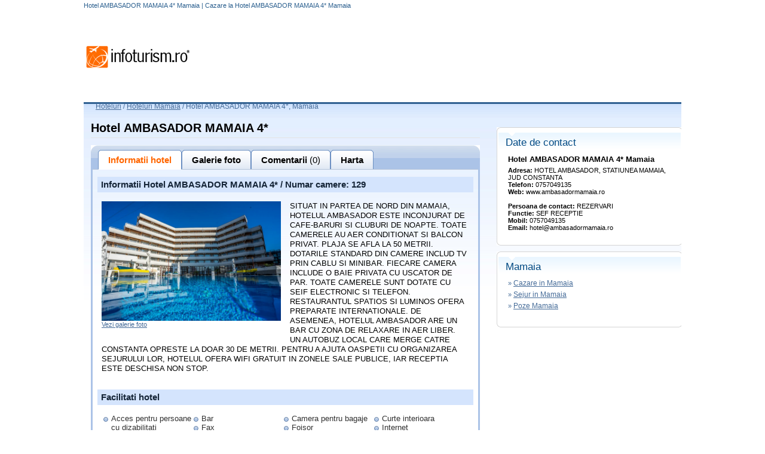

--- FILE ---
content_type: text/html; charset=UTF-8
request_url: https://hoteluri.infoturism.ro/mamaia/hotel-ambasador-mamaia-mamaia
body_size: 9435
content:
<!DOCTYPE html PUBLIC "-//W3C//DTD XHTML 1.0 Transitional//EN"
    "http://www.w3.org/TR/xhtml1/DTD/xhtml1-transitional.dtd">
<html>
<head>
    <title>Hotel AMBASADOR MAMAIA 4* Mamaia | Cazare la Hotel AMBASADOR MAMAIA 4* Mamaia</title>
    <meta http-equiv="Content-Type" content="text/html;  charset=UTF-8">
    <meta name="description" content="Hotel AMBASADOR MAMAIA 4* / Mamaia - Cazare Hotel AMBASADOR MAMAIA 4*, comentarii turisti si poze de la Hotel AMBASADOR MAMAIA 4*">
    <meta name="keywords" content="Hotel AMBASADOR MAMAIA 4* Mamaia, poze Hotel AMBASADOR MAMAIA 4* Mamaia, comentarii Hotel AMBASADOR MAMAIA 4* Mamaia">
    <META NAME="ROBOTS" CONTENT="INDEX,FOLLOW">
    <meta name="revisit-after" content="2 days">
    <meta name="language" content="ro">
    <meta name="subject" content="">

    <link type="text/css" href="//static.infoturism.ro/css-site/harta_default.css" rel="stylesheet"/>
    <link type="text/css" href="//static.infoturism.ro/css-site/templates/header.css" rel="stylesheet"/>
    <link type="text/css" href="//static.infoturism.ro/css-site/templates/content-general.css" rel="stylesheet"/>
    <link type="text/css" href="//static.infoturism.ro/css-site/templates/hoteluri.css" rel="stylesheet"/>
    <link type="text/css" href="//static.infoturism.ro/jq-autoc/css-hoteluri.css" rel="stylesheet"/>
    <link href="//static.infoturism.ro/css-site/templates/footer.css" rel="stylesheet" type="text/css"/>

    <!--[if IE]>
    <link type="text/css" href="http://static.infoturism.ro/css-site/templates/hoteluri_ie.css" rel="stylesheet"/>
    <![endif]-->

    <link type="text/css" href="//static.infoturism.ro/jquery-ui/css/start/jquery-ui-1.7.2.custom.css"
          rel="stylesheet"/>
    <link type="text/css" href="//static.infoturism.ro/jquery-ui/css/start/jquery.ionutdialog.css"
          rel="stylesheet"/>
    <link type="text/css" href="//static.infoturism.ro/lightbox/css/jquery.lightbox-0.5.css" rel="stylesheet"/>

    <script type="text/javascript" src="//static.infoturism.ro/jquery-1.3.2.min.js"></script>
    <script type="text/javascript"
            src="//static.infoturism.ro/jquery-ui/js/jquery-ui-1.7.2.custom.min.js"></script>
    <script type="text/javascript" src="//static.infoturism.ro/jquery-ui/js/jquery.bgiframe.min.js"></script>
    <script type="text/javascript" src="//static.infoturism.ro/jquery-ui/js/jquery.ionutdialog.js"></script>
    <script type="text/javascript" src="//static.infoturism.ro/lightbox/js/jquery.lightbox-0.5.pack.js"></script>
    <script type="text/javascript" src="//static.infoturism.ro/passive_popup.js?zxc"></script>
    <script type="text/javascript" src="//static.infoturism.ro/js/googleDfpCommon.js"></script>

    
				<script type='text/javascript'>
				(function() {
				var useSSL = 'https:' == document.location.protocol;
				var src = (useSSL ? 'https:' : 'http:') +
				'//www.googletagservices.com/tag/js/gpt.js';
				document.write('<scr' + 'ipt src="' + src + '"></scr' + 'ipt>');
				})();
				</script>
				<script type='text/javascript' src='//static.infoturism.ro/js/google-dfp-async.js?20180625'></script>
        

    <!-- Google tag (gtag.js) -->
<script async src="https://www.googletagmanager.com/gtag/js?id=G-LQEJEF7L9Z"></script>
<script>
    window.dataLayer = window.dataLayer || [];
    function gtag(){dataLayer.push(arguments);}
    gtag('js', new Date());

    gtag('config', 'G-LQEJEF7L9Z');
</script>
<!-- End Google tag (gtag.js) -->

<script async src="https://pagead2.googlesyndication.com/pagead/js/adsbygoogle.js"></script>
<script>
    (adsbygoogle = window.adsbygoogle || []).push({
        google_ad_client: "ca-pub-4407806276346013",
        enable_page_level_ads: true
    });
</script>
<!-- End Google -->
    <!-- Facebook Pixel Code -->
<script>
    !function(f,b,e,v,n,t,s)
            {if(f.fbq)return;n=f.fbq=function(){n.callMethod?
            n.callMethod.apply(n,arguments):n.queue.push(arguments)};
            if(!f._fbq)f._fbq=n;n.push=n;n.loaded=!0;n.version='2.0';
            n.queue=[];t=b.createElement(e);t.async=!0;
            t.src=v;s=b.getElementsByTagName(e)[0];
            s.parentNode.insertBefore(t,s)}(window,document,'script',
        'https://connect.facebook.net/en_US/fbevents.js');
    fbq('init', '460185217523548');
    fbq('track', 'PageView');
</script>
<noscript>
    <img height="1" width="1"
         src="https://www.facebook.com/tr?id=460185217523548&ev=PageView
&noscript=1"/>
</noscript>
<!-- End Facebook Pixel Code -->

</head>

<body style="text-align:left">

<div class="container brandingContainer">
    <div class="brandingLeft adDesktop">
        
    </div>
    <div class="brandingRight adDesktop">
        
    </div>
    <div class="brandingTop adDesktop">
        
    </div>
</div>
<!--brandingContainer-->

<div style="width:1280px; margin:0 auto;">
    <div style="width:120px;height:600px;position:fixed;padding-left:20px;">

    </div>
    <!-- end centru -->
    <div style="width:1000px;margin: 0 auto; overflow: hidden;">
        <div style="position:relative;">
            <div id="dialog" style="text-align: left; line-height: 20px;"></div>
            <!-- header /.. -->
            <div class="meniu_top_lk_hdr">
                <div class="mtlh_center">
                    <h1 class="h1_c">Hotel AMBASADOR MAMAIA 4* Mamaia | Cazare la Hotel AMBASADOR MAMAIA 4* Mamaia</h1>
                </div>
                <div style="clear: both;"></div>
            </div>


            <div id="head" style="height: 85px;">
                <div style="float: left; margin-top: 25px;" id="div_logo"><a href="//www.infoturism.ro/"
                                                                             title="infoturism.ro"><img
                            src="//static.infoturism.ro/interface/interface_03.gif" border="0"
                            alt="Harta infoturism"/></a></div>
                <!--<div style="float: right;"><a href="/administrare/inscriere" target="_blank"><img src="http://static.infoturism.ro/hoteluri/banner_inscrie_hotel.jpg" width="730" height="92" style="border:0px"/></a></div>-->
                <div style="float: right;" id="div_banner_top">
                    
             <script type='text/javascript'>
                googletag.cmd.push(function() {
                    googletag.defineSlot('/10737968/Hoteluri_top_728x90_leaderboard', [728, 90], 'div-gpt-ad-1417531304768-0').addService(googletag.pubads());
                    googletag.pubads().enableSingleRequest();
                    
                    googletag.enableServices();
                });
            </script>
         <div id='div-gpt-ad-1417531304768-0' style='width:728px; height:90px;'>
                            <script type='text/javascript'>
                            googletag.cmd.push(function() { googletag.display('div-gpt-ad-1417531304768-0'); });
                            </script>
                        </div>
                </div>
            </div>
            <script type="text/javascript">

                $(document).ready(function () {
                    var kids = $('#div_banner_top > :not(script)').children();
                    var hgh = 0;
                    $.each(kids, function (i, v) {
                        hgh += $(v).height();
                    });
                    if (hgh < 10) {
                        $('#div_banner_top').html('<a href="/administrare/inscriere" target="_blank"><img src="//static.infoturism.ro/hoteluri/banner_inscrie_hotel.jpg" width="730" height="92" style="border:0px"/></a>');
                    }
                })
            </script>
            <div style="clear: both;"></div>


            <div id="main_content_hoteluri">

                <!-- breadcrumb /.. -->
                <div class="bcrumb" style="color:#456B98; height:20px; ">
                    <div style="float:left"><a href="/" title="Hoteluri" class="general_link">Hoteluri</a>&nbsp;</div>
                    <div style="float:left">/ <a href="/mamaia/" title="Hoteluri Mamaia, Cauta hotel in Mamaia" class="general_link">Hoteluri Mamaia</a> /&nbsp;</div><h2 class="h2_bc">Hotel AMBASADOR MAMAIA 4*, Mamaia</h2>
                </div>
                <!-- ../ breadcrumb. -->

                <div style="width: auto; margin: 0 10px 0 10px; padding: 0;">

                    <div style="clear: both;"></div>
                    <script>
    var numar_comentarii = 0;
</script>
<script type="text/javascript" src="//static.infoturism.ro/js/hoteluri.js"></script>

<script type="text/javascript">
   function validateVarsta(f)
{
	if(!f.nume_r.value.length)
            {
                alert('Nu ati completat numele!')	
                return false;				
            }
	if(f.nume_r.value.length>20)
            {
                alert('Numele completat este prea lung!')	
                return false;				
            }		
	if(!f.prenume_r.value.length)
            {
                alert('Nu ati completat prenumele!')   
				return false;
            }
	if(f.prenume_r.value.length>20)
            {
                alert('Prenumele completat este prea lung!')	
                return false;				
            }
			
	if(!f.email_r.value.length)
            {
                alert('Nu ati completat email-ul!')   
				return false;
            }
	var emailReg = /^([\w-\.]+@([\w-]+\.)+[\w-]{2,4})?$/; 
	if(!emailReg.test(f.email_r.value))
	{
		alert('Adresa de email nu este in formatul corect!');
		return false;   
	}
	if(f.telefon_r.value.length)
	  if(f.telefon_r.value.length<6 && f.telefon_r.value.length>16)
            {
                alert('Numarul de telefon nu pare sa aiba formatul corespunzator')   
				return false;
            }							
    return true;
}
</script>

<script type="text/javascript">


$(document).ready(function(){
    $( '#comform textarea').each(function(i,v){
        $(v).click(function(){
            makePPopup( 'popup_holder2', 1 );
            setTimeout( focusInput, 100 );
        })
    })
});
function focusInput(){
    $( '#adr_email_cn').focus();
}

</script>


<table>
	<tr>
		<td width="651" align="left" valign="top">
			
			<h3 class="h3_c">Hotel AMBASADOR MAMAIA 4*</h3><br />
			<div style="width: 651px; height: 41px; background: url(//static.infoturism.ro/interface/img_hoteluri/header_taburi.gif) no-repeat;">
				<!-- hp menu, hoteluri /.. -->
				<div class="m_tabs_top_hp" id="tabs">
					<div class="con_m1_hp" onclick="displayInfo('Hotel AMBASADOR MAMAIA');return false;">
						<div class="left_corner_m1_hp"></div><div class="center_corner_m1_hp">Informatii hotel</div><div class="right_corner_m1_hp"></div>
					</div>
					<div class="con_m2_hp" onclick="displayGallery('Hotel AMBASADOR MAMAIA');return false;">
						<div class="left_corner_m2_hp"></div><div class="center_corner_m2_hp">Galerie foto</div><div class="right_corner_m2_hp"></div>
					</div>
					<div class="con_m2_hp" onclick="displayComments('Hotel AMBASADOR MAMAIA');return false;">
						<div class="left_corner_m2_hp"></div><div class="center_corner_m2_hp">Comentarii <span style="font-weight: normal;">(0)</span></div><div class="right_corner_m2_hp"></div>
					</div>
					<div class="con_m2_hp" onclick="displayHarta('Hotel AMBASADOR MAMAIA');return false;">
						<div class="left_corner_m2_hp"></div><div class="center_corner_m2_hp">Harta</div><div class="right_corner_m2_hp"></div>
					</div>
			     <!--<div class="con_m2_hp" onclick="displayRez();return false;" style="display:#rezervare_h_i#;">
						<div class="left_corner_m2_hp"></div><div class="center_corner_m2_hp">Rezerva</div><div class="right_corner_m2_hp"></div>
					</div>-->

				</div>
				<!-- ../ hp menu, hoteluri. -->
				<div class="cb"></div>
			</div>
			<div id="info" class="blue_box">
				
                    
                    
                    <br/>
                    <div>
                        <div class="t_info_hotel">
                            Informatii Hotel AMBASADOR MAMAIA 4*                                 
                              
                                    / Numar camere: 129
                             
                        </div>
                        <div style="padding:15px">
                            
                            <div style="float:left;margin:0 15px 15px 0">
                                <a href="javascript:;" onclick="displayGallery('Hotel AMBASADOR MAMAIA');return false;"><img src="//static.infoturism.ro/poze-hotel/159542236782786.jpg" width="300" border="0" alt="Hotel AMBASADOR MAMAIA"/></a>
                                <div><a href="javascript:;" onclick="displayGallery('Hotel AMBASADOR MAMAIA');return false;" class="general_link">Vezi galerie foto</a></div>
                            </div>
                            
                            <div style="font-size:13px; line-height: 1.3;" class="desc_hotel">
                                SITUAT IN PARTEA DE NORD DIN MAMAIA, HOTELUL AMBASADOR ESTE INCONJURAT DE CAFE-BARURI SI CLUBURI DE NOAPTE. TOATE CAMERELE AU AER CONDITIONAT SI BALCON PRIVAT. PLAJA SE AFLA LA 50 METRII.<br />
DOTARILE STANDARD DIN CAMERE INCLUD TV PRIN CABLU SI MINIBAR. FIECARE CAMERA INCLUDE O BAIE PRIVATA CU USCATOR DE PAR. TOATE CAMERELE SUNT DOTATE CU SEIF ELECTRONIC SI TELEFON.<br />
RESTAURANTUL SPATIOS SI LUMINOS OFERA PREPARATE INTERNATIONALE. DE ASEMENEA, HOTELUL AMBASADOR ARE UN BAR CU ZONA DE RELAXARE IN AER LIBER.<br />
UN AUTOBUZ LOCAL CARE MERGE CATRE CONSTANTA OPRESTE LA DOAR 30 DE METRII. PENTRU A AJUTA OASPETII CU ORGANIZAREA SEJURULUI LOR, HOTELUL OFERA WIFI GRATUIT IN  ZONELE SALE PUBLICE, IAR RECEPTIA ESTE DESCHISA NON STOP.
                            </div>
                        </div>
                        <div style="clear: both;"></div>
                    </div>
                    
                     
                    
                    
                    <br/>
                    <div>
                        <div class="t_info_hotel">Facilitati hotel</div>
                        <div style="padding: 15px;">
                            
                                <div style="float: left; width: 135px; background: transparent url(//static.infoturism.ro/interface/img_hoteluri/hoteluri_facilitati_bullet.gif) no-repeat scroll 3px 5px; padding: 0 0 0 16px;  font-size: 13px; color: #313131;"> Acces pentru persoane cu dizabilitati</div>
                            
                                <div style="float: left; width: 135px; background: transparent url(//static.infoturism.ro/interface/img_hoteluri/hoteluri_facilitati_bullet.gif) no-repeat scroll 3px 5px; padding: 0 0 0 16px;  font-size: 13px; color: #313131;"> Bar</div>
                            
                                <div style="float: left; width: 135px; background: transparent url(//static.infoturism.ro/interface/img_hoteluri/hoteluri_facilitati_bullet.gif) no-repeat scroll 3px 5px; padding: 0 0 0 16px;  font-size: 13px; color: #313131;"> Camera pentru bagaje</div>
                            
                                <div style="float: left; width: 135px; background: transparent url(//static.infoturism.ro/interface/img_hoteluri/hoteluri_facilitati_bullet.gif) no-repeat scroll 3px 5px; padding: 0 0 0 16px;  font-size: 13px; color: #313131;"> Curte interioara</div>
                            
                                <div style="float: left; width: 135px; background: transparent url(//static.infoturism.ro/interface/img_hoteluri/hoteluri_facilitati_bullet.gif) no-repeat scroll 3px 5px; padding: 0 0 0 16px;  font-size: 13px; color: #313131;"> Fax</div>
                            
                                <div style="float: left; width: 135px; background: transparent url(//static.infoturism.ro/interface/img_hoteluri/hoteluri_facilitati_bullet.gif) no-repeat scroll 3px 5px; padding: 0 0 0 16px;  font-size: 13px; color: #313131;"> Foisor</div>
                            
                                <div style="float: left; width: 135px; background: transparent url(//static.infoturism.ro/interface/img_hoteluri/hoteluri_facilitati_bullet.gif) no-repeat scroll 3px 5px; padding: 0 0 0 16px;  font-size: 13px; color: #313131;"> Internet</div>
                            
                                <div style="float: left; width: 135px; background: transparent url(//static.infoturism.ro/interface/img_hoteluri/hoteluri_facilitati_bullet.gif) no-repeat scroll 3px 5px; padding: 0 0 0 16px;  font-size: 13px; color: #313131;"> Lift</div>
                            
                                <div style="float: left; width: 135px; background: transparent url(//static.infoturism.ro/interface/img_hoteluri/hoteluri_facilitati_bullet.gif) no-repeat scroll 3px 5px; padding: 0 0 0 16px;  font-size: 13px; color: #313131;"> Lobby bar</div>
                            
                                <div style="float: left; width: 135px; background: transparent url(//static.infoturism.ro/interface/img_hoteluri/hoteluri_facilitati_bullet.gif) no-repeat scroll 3px 5px; padding: 0 0 0 16px;  font-size: 13px; color: #313131;"> Loc de joaca pentru copii</div>
                            
                                <div style="float: left; width: 135px; background: transparent url(//static.infoturism.ro/interface/img_hoteluri/hoteluri_facilitati_bullet.gif) no-repeat scroll 3px 5px; padding: 0 0 0 16px;  font-size: 13px; color: #313131;"> Magazine in hotel</div>
                            
                                <div style="float: left; width: 135px; background: transparent url(//static.infoturism.ro/interface/img_hoteluri/hoteluri_facilitati_bullet.gif) no-repeat scroll 3px 5px; padding: 0 0 0 16px;  font-size: 13px; color: #313131;"> Masaj</div>
                            
                                <div style="float: left; width: 135px; background: transparent url(//static.infoturism.ro/interface/img_hoteluri/hoteluri_facilitati_bullet.gif) no-repeat scroll 3px 5px; padding: 0 0 0 16px;  font-size: 13px; color: #313131;"> Parcare</div>
                            
                                <div style="float: left; width: 135px; background: transparent url(//static.infoturism.ro/interface/img_hoteluri/hoteluri_facilitati_bullet.gif) no-repeat scroll 3px 5px; padding: 0 0 0 16px;  font-size: 13px; color: #313131;"> Piscina</div>
                            
                                <div style="float: left; width: 135px; background: transparent url(//static.infoturism.ro/interface/img_hoteluri/hoteluri_facilitati_bullet.gif) no-repeat scroll 3px 5px; padding: 0 0 0 16px;  font-size: 13px; color: #313131;"> Plaja privata</div>
                            
                                <div style="float: left; width: 135px; background: transparent url(//static.infoturism.ro/interface/img_hoteluri/hoteluri_facilitati_bullet.gif) no-repeat scroll 3px 5px; padding: 0 0 0 16px;  font-size: 13px; color: #313131;"> Program non-stop</div>
                            
                                <div style="float: left; width: 135px; background: transparent url(//static.infoturism.ro/interface/img_hoteluri/hoteluri_facilitati_bullet.gif) no-repeat scroll 3px 5px; padding: 0 0 0 16px;  font-size: 13px; color: #313131;"> Restaurant</div>
                            
                                <div style="float: left; width: 135px; background: transparent url(//static.infoturism.ro/interface/img_hoteluri/hoteluri_facilitati_bullet.gif) no-repeat scroll 3px 5px; padding: 0 0 0 16px;  font-size: 13px; color: #313131;"> Room service</div>
                            
                                <div style="float: left; width: 135px; background: transparent url(//static.infoturism.ro/interface/img_hoteluri/hoteluri_facilitati_bullet.gif) no-repeat scroll 3px 5px; padding: 0 0 0 16px;  font-size: 13px; color: #313131;"> Sala conferinta</div>
                            
                                <div style="float: left; width: 135px; background: transparent url(//static.infoturism.ro/interface/img_hoteluri/hoteluri_facilitati_bullet.gif) no-repeat scroll 3px 5px; padding: 0 0 0 16px;  font-size: 13px; color: #313131;"> Sala fitness</div>
                            
                                <div style="float: left; width: 135px; background: transparent url(//static.infoturism.ro/interface/img_hoteluri/hoteluri_facilitati_bullet.gif) no-repeat scroll 3px 5px; padding: 0 0 0 16px;  font-size: 13px; color: #313131;"> Sauna</div>
                            
                                <div style="float: left; width: 135px; background: transparent url(//static.infoturism.ro/interface/img_hoteluri/hoteluri_facilitati_bullet.gif) no-repeat scroll 3px 5px; padding: 0 0 0 16px;  font-size: 13px; color: #313131;"> Seif</div>
                            
                                <div style="float: left; width: 135px; background: transparent url(//static.infoturism.ro/interface/img_hoteluri/hoteluri_facilitati_bullet.gif) no-repeat scroll 3px 5px; padding: 0 0 0 16px;  font-size: 13px; color: #313131;"> Spalatorie</div>
                            
                                <div style="float: left; width: 135px; background: transparent url(//static.infoturism.ro/interface/img_hoteluri/hoteluri_facilitati_bullet.gif) no-repeat scroll 3px 5px; padding: 0 0 0 16px;  font-size: 13px; color: #313131;"> Telefon</div>
                            
                                <div style="float: left; width: 135px; background: transparent url(//static.infoturism.ro/interface/img_hoteluri/hoteluri_facilitati_bullet.gif) no-repeat scroll 3px 5px; padding: 0 0 0 16px;  font-size: 13px; color: #313131;"> Terasa</div>
                            
                                <div style="float: left; width: 135px; background: transparent url(//static.infoturism.ro/interface/img_hoteluri/hoteluri_facilitati_bullet.gif) no-repeat scroll 3px 5px; padding: 0 0 0 16px;  font-size: 13px; color: #313131;"> TV in living</div>
                            
                        </div>
                        <div style="clear:both"></div>
                    </div>  
                     
                    
                    
                    <br/>
                    <div>
                        <div class="t_info_hotel">Facilitati camera</div>
                        <div style="padding:15px">
                            
                                <div style=" float:left; width:135px; background: transparent url(//static.infoturism.ro/interface/img_hoteluri/hoteluri_facilitati_bullet.gif) no-repeat scroll 3px 5px; padding: 0 0 0 16px; height:18px; font-size: 13px; color: #313131"> Aer conditionat</div>
                            
                                <div style=" float:left; width:135px; background: transparent url(//static.infoturism.ro/interface/img_hoteluri/hoteluri_facilitati_bullet.gif) no-repeat scroll 3px 5px; padding: 0 0 0 16px; height:18px; font-size: 13px; color: #313131"> Baie proprie</div>
                            
                                <div style=" float:left; width:135px; background: transparent url(//static.infoturism.ro/interface/img_hoteluri/hoteluri_facilitati_bullet.gif) no-repeat scroll 3px 5px; padding: 0 0 0 16px; height:18px; font-size: 13px; color: #313131"> Balcon</div>
                            
                                <div style=" float:left; width:135px; background: transparent url(//static.infoturism.ro/interface/img_hoteluri/hoteluri_facilitati_bullet.gif) no-repeat scroll 3px 5px; padding: 0 0 0 16px; height:18px; font-size: 13px; color: #313131"> Frigider</div>
                            
                                <div style=" float:left; width:135px; background: transparent url(//static.infoturism.ro/interface/img_hoteluri/hoteluri_facilitati_bullet.gif) no-repeat scroll 3px 5px; padding: 0 0 0 16px; height:18px; font-size: 13px; color: #313131"> Internet</div>
                            
                                <div style=" float:left; width:135px; background: transparent url(//static.infoturism.ro/interface/img_hoteluri/hoteluri_facilitati_bullet.gif) no-repeat scroll 3px 5px; padding: 0 0 0 16px; height:18px; font-size: 13px; color: #313131"> Minibar</div>
                            
                                <div style=" float:left; width:135px; background: transparent url(//static.infoturism.ro/interface/img_hoteluri/hoteluri_facilitati_bullet.gif) no-repeat scroll 3px 5px; padding: 0 0 0 16px; height:18px; font-size: 13px; color: #313131"> Telefon</div>
                            
                                <div style=" float:left; width:135px; background: transparent url(//static.infoturism.ro/interface/img_hoteluri/hoteluri_facilitati_bullet.gif) no-repeat scroll 3px 5px; padding: 0 0 0 16px; height:18px; font-size: 13px; color: #313131"> TV color</div>
                            
                        </div>
                        <div style="clear:both"></div>
                    </div>  
                     
                 
                    
                    
                    <br/>
                    <div>
                        <div class="t_info_hotel">Alte informatii despre hotel</div>
                            <div style="padding:15px">                             
                                
                                    <div style=" background: transparent url(//static.infoturism.ro/interface/img_hoteluri/hoteluri_facilitati_bullet.gif) no-repeat scroll 3px 5px; padding: 0 0 0 16px; font-size: 13px; color: #313131"> Ora checkin: 4:00 PM</div>
                                     
                                  
                                    <div style=" background: transparent url(//static.infoturism.ro/interface/img_hoteluri/hoteluri_facilitati_bullet.gif) no-repeat scroll 3px 5px; padding: 0 0 0 16px; font-size: 13px; color: #313131"> Ora checkout: 12:00 PM</div>
                                 
                                 
                                    <br/> 
                                    <div style=" background: transparent url(//static.infoturism.ro/interface/img_hoteluri/hoteluri_facilitati_bullet.gif) no-repeat scroll 3px 5px; padding: 0 0 0 16px; font-size: 13px; color: #313131"> Carti de credit acceptate: Visa, Mastercard</div>
                                                                 
                                  
                                    <div style=" background: transparent url(//static.infoturism.ro/interface/img_hoteluri/hoteluri_facilitati_bullet.gif) no-repeat scroll 3px 5px; padding: 0 0 0 16px; font-size: 13px; color: #313131"> Personalul cunoaste limbi straine.</div>
                                                                 
                                  
                                    <div style=" background: transparent url(//static.infoturism.ro/interface/img_hoteluri/hoteluri_facilitati_bullet.gif) no-repeat scroll 3px 5px; padding: 0 0 0 16px; font-size: 13px; color: #313131"> Hotelul accepta tichete de vacanta.</div>
                                 
                                  
                                    <div style=" background: transparent url(//static.infoturism.ro/interface/img_hoteluri/hoteluri_facilitati_bullet.gif) no-repeat scroll 3px 5px; padding: 0 0 0 16px; font-size: 13px; color: #313131"> Politica de renuntare la rezervare: NONREFUNDABLE</div>
                                                                 
                            </div>
                        <div style="clear:both"></div>
                    </div>  
                                                                                                   
                    
                    
                    
                    <br/>
                    <div id="recomanda" style="padding:15px">
                        <div id="reco_icons" align="right">
                            <span style="font-size:13px;">Recomanda acest hotel: </span>&nbsp;
                            <div class="addthis_inline_share_toolbox"></div>
                            <script type="text/javascript" src="//s7.addthis.com/js/300/addthis_widget.js#pubid=ra-59f058e9dd1c3861"></script>
                        </div>
                    </div>                    
                                    
                <br/>                

			</div>
                
            <div id="galerie">
                <br/>
                
                        <div align="center" style=" width:620px; overflow:hidden; margin-left: 10px; "> 
                            <img src="//static.infoturism.ro/poze-hotel/159542236782786.jpg" id="image_mare" border="0" alt="Hotel AMBASADOR MAMAIA"/>
                        </div>
                        <br/>
                       
                       
                        <div style="float:left;width:120px;margin-top:10px" align="center">
                             <a href="javascript:;" onclick="change_picture('159542236782786.jpg','Hotel AMBASADOR MAMAIA')"><img src="//static.infoturism.ro/poze-hotel-thumb/th-159542236782786.jpg" width="100" border="0" alt="Hotel AMBASADOR MAMAIA"/></a>
                        </div>
                       
                        <div style="float:left;width:120px;margin-top:10px" align="center">
                             <a href="javascript:;" onclick="change_picture('159542237682786.jpg','Hotel AMBASADOR MAMAIA')"><img src="//static.infoturism.ro/poze-hotel-thumb/th-159542237682786.jpg" width="100" border="0" alt="Hotel AMBASADOR MAMAIA"/></a>
                        </div>
                       
                        <div style="float:left;width:120px;margin-top:10px" align="center">
                             <a href="javascript:;" onclick="change_picture('159542238682786.jpg','Hotel AMBASADOR MAMAIA')"><img src="//static.infoturism.ro/poze-hotel-thumb/th-159542238682786.jpg" width="100" border="0" alt="Hotel AMBASADOR MAMAIA"/></a>
                        </div>
                       
                        <div style="float:left;width:120px;margin-top:10px" align="center">
                             <a href="javascript:;" onclick="change_picture('159542239382786.jpg','Hotel AMBASADOR MAMAIA')"><img src="//static.infoturism.ro/poze-hotel-thumb/th-159542239382786.jpg" width="100" border="0" alt="Hotel AMBASADOR MAMAIA"/></a>
                        </div>
                       
                        <div style="float:left;width:120px;margin-top:10px" align="center">
                             <a href="javascript:;" onclick="change_picture('159542239882786.jpg','Hotel AMBASADOR MAMAIA')"><img src="//static.infoturism.ro/poze-hotel-thumb/th-159542239882786.jpg" width="100" border="0" alt="Hotel AMBASADOR MAMAIA"/></a>
                        </div>
                       
                        <div style="float:left;width:120px;margin-top:10px" align="center">
                             <a href="javascript:;" onclick="change_picture('159542240582786.jpg','Hotel AMBASADOR MAMAIA')"><img src="//static.infoturism.ro/poze-hotel-thumb/th-159542240582786.jpg" width="100" border="0" alt="Hotel AMBASADOR MAMAIA"/></a>
                        </div>
                       
                        <div style="float:left;width:120px;margin-top:10px" align="center">
                             <a href="javascript:;" onclick="change_picture('159542241082786.jpg','Hotel AMBASADOR MAMAIA')"><img src="//static.infoturism.ro/poze-hotel-thumb/th-159542241082786.jpg" width="100" border="0" alt="Hotel AMBASADOR MAMAIA"/></a>
                        </div>
                       
                        <div style="float:left;width:120px;margin-top:10px" align="center">
                             <a href="javascript:;" onclick="change_picture('159542241882786.jpg','Hotel AMBASADOR MAMAIA')"><img src="//static.infoturism.ro/poze-hotel-thumb/th-159542241882786.jpg" width="100" border="0" alt="Hotel AMBASADOR MAMAIA"/></a>
                        </div>
                       
                        <div style="float:left;width:120px;margin-top:10px" align="center">
                             <a href="javascript:;" onclick="change_picture('159542242882786.jpg','Hotel AMBASADOR MAMAIA')"><img src="//static.infoturism.ro/poze-hotel-thumb/th-159542242882786.jpg" width="100" border="0" alt="Hotel AMBASADOR MAMAIA"/></a>
                        </div>
                       
                        <div style="float:left;width:120px;margin-top:10px" align="center">
                             <a href="javascript:;" onclick="change_picture('159542245282786.jpg','Hotel AMBASADOR MAMAIA')"><img src="//static.infoturism.ro/poze-hotel-thumb/th-159542245282786.jpg" width="100" border="0" alt="Hotel AMBASADOR MAMAIA"/></a>
                        </div>
                       
                        <div style="float:left;width:120px;margin-top:10px" align="center">
                             <a href="javascript:;" onclick="change_picture('159542246182786.jpg','Hotel AMBASADOR MAMAIA')"><img src="//static.infoturism.ro/poze-hotel-thumb/th-159542246182786.jpg" width="100" border="0" alt="Hotel AMBASADOR MAMAIA"/></a>
                        </div>
                        
                       
                
                  
                <div style="clear:both"></div> 
                <br/>                 
            </div>
			

			<!--harta-->
			<div id="harta" class="blue_box" style="display:none;">
			<div style="display:none">
			   <table>
			      <tr>
				     <td><img src="//static.infoturism.ro/interface/7recomandari/arr_info_mess_def.gif" /></td>
					 <td style="font-size:20px;">Aceasta unitate de cazare nu are harta disponibila momentan.</td>
				  </tr>
			   </table>   
		    </div>
        
			<div class="con_cr" style="margin-left:0px;">
				<div id="map" style="width:645px;height:620px;"></div>
				<script type="text/javascript" src="https://maps.google.com/maps/api/js?sensor=false"></script>
				<script type="text/javascript">
				 function ih(){
					$(function() {
						init_map();
						function init_map(){
							var lat = ; var lon = ;
							var latlng = new google.maps.LatLng(lat,lon);
							var myOptions = {
							  zoom: 15,
							  center: latlng,
							  mapTypeId: google.maps.MapTypeId.ROADMAP
							};
							map = new google.maps.Map(document.getElementById("map"),myOptions);
							var marker = new google.maps.Marker({
								  position: latlng,
								  title: ''
							  });
							marker.setMap(map);
							var contentString = 'AMBASADOR MAMAIA *';

							var infowindow = new google.maps.InfoWindow({
								content: contentString
							});
					}
					});
				}
				</script>
			<div style="margin-left:auto; margin-right:auto;"><input type="text" name="theText" size="20" onClick="javascript:this.focus();this.select();" value="," readonly style="border: 1px solid #CACACA; cursor: pointer; padding: 3px;"></div>		
			</div>			
		
</div>
<!--
<div id="idRez" style="background:#A9E2F3; display:#rezervare_h_i#;">
 <form action="" method="post">
   <table>
     <tr><td>Rezerva prin email</td></tr>
	 <tr>
	   <td>Nume: </td>
	   <td><input type="text" name="nume_r" id="nume_r" /></td>
	   <td>Prenume: </td>
	   <td><input type="text" name="prenume_r" id="prenume_r" /></td>
	 </tr>
	 <tr>
	   <td>Email: </td>
	   <td><input type="text" name="email_r" id="email_r" /></td>
	   <td>Telefon</td>
	   <td><input type="text" name="telefon_r" id="telefon_r" /></td>
	 </tr>
	 <tr>
	   <td>Perioada:</td>
	   <td>de la: <input type="text" id="datepicker" name="datepicker" readonly='readonly' /></td>
	   <td>pana la: <input type="text" id="datepicker2" name="datepicker2" readonly='readonly' /></td>	
       <td></td>	   
	 </tr>
	 <tr>
	   <td colspan="2">Numar adulti: <input type="text" name="numar_adulti" id="numar_adulti" /></td>
	   <td colspan="2">Numar copii: <input type="text" name="numar_copii" id="numar_copii" /></td>
	 </tr>
	 <tr>
	   <td>Alte Preferinte:</td>
	   <td colspan="3"><textarea name="alte_preferinte" id="alte_preferinte" style="width: 440px; height: 70px; margin: 0px; resize: none;"></textarea></td>
	 </tr>
	 <tr>
	  <td colspan="3"></td>
	  <td><input type="submit" class="frm_btn_cerere_oferta" value="" onclick="if(!validateVarsta(this.form)) return false;"></td>
	 </tr>
   </table>
  </form> 
</div>
 -->                                    
		</td>
		<td width="312" align="left" valign="top">
             
        
			<!-- date de contact /.. -->
            
		   <div style="padding: 10px 0 0 0;"></div>
			<div class="con_cr">
				<div class="cr_hdr"><img src="//static.infoturism.ro/interface/harta/spc.gif" border="0" width="1" height="9" alt="" /></div>
				<div class="cr_cnt">
					<div class="b_right_title" id="events">Date de contact</div>
					<table width="100%" style="padding: 0 0 0 7px;">
						<tr>
							<td align="left" valign="top" style="padding: 0 7px 10px 10px;">
								<div style="font-size:13px;font-weight:bold;margin-bottom:5px">Hotel AMBASADOR MAMAIA 4* Mamaia</div>
								
                                <b>Adresa:</b> HOTEL AMBASADOR, STATIUNEA MAMAIA, JUD CONSTANTA<br />
                                
                                
                                <b>Telefon:</b> 0757049135<br />
                                
                                
                                
                                <b>Web:</b> www.ambasadormamaia.ro<br />
                                                                
                                
                                
                                <br/>  
                                    
                                    <b>Persoana de contact:</b> REZERVARI<br />
                                     
                                    
                                    <b>Functie:</b> SEF RECEPTIE<br />
                                      
                                    
                                    <b>Mobil:</b> 0757049135<br />
                                      
                                    
                                    <b>Email:</b> hotel@ambasadormamaia.ro<br />
                                                                                                                                                                                
                                
							</td>
						</tr>
					</table>
					<div style="clear: both; padding: 5px 0 0 0;"></div>
				</div>
				<div class="cr_ftr"><img src="//static.infoturism.ro/interface/harta/spc.gif" border="0" width="1" height="7" alt="" /></div>
			</div>
            
			<!-- ../ date de contact. -->
		
		   <!-- in oras /.. -->
		   <div style="padding: 10px 0 0 0;"></div>
			<div class="con_cr">
				<div class="cr_hdr"><img src="//static.infoturism.ro/interface/harta/spc.gif" border="0" width="1" height="9" alt="" /></div>
				<div class="cr_cnt">
					<div class="b_right_title" id="events">Mamaia</div>
					<table width="100%" style="padding: 0 0 0 7px;">
						<tr>
							<td align="left" valign="top" style="padding: 0 7px 10px 10px; color:#456B98">
								
									<div style="margin-bottom:5px">&raquo; <a href="https://www.infoturism.ro/cazare/mamaia/" class="lk_right_hoteluri" title="Cazare in Mamaia" target="_blank">Cazare in Mamaia</a></div>
								

								
									<div style="margin-bottom:5px">&raquo; <a href="https://www.infoturism.ro/sejur/mamaia/" class="lk_right_hoteluri" title="Sejur in Mamaia" target="_blank">Sejur in Mamaia</a></div>
								  
								
								
									<div style="margin-bottom:5px">&raquo; <a href="https://www.infoturism.ro/poze/mamaia/" class="lk_right_hoteluri" title="Poze Mamaia" target="_blank">Poze Mamaia</a></div>
								 
                                
							</td>
						</tr>
					</table>
					<div style="clear: both; padding: 5px 0 0 0;"></div>
					<!-- <div align="right" style="margin-right:10px"><a href="http://www.infoturism.ro/sejur/#seo_text#/" style="color:#D2390A" target="_blank">vezi toate ofertele</a></div> -->
				</div>
				<div class="cr_ftr"><img src="//static.infoturism.ro/interface/harta/spc.gif" border="0" width="1" height="7" alt="" /></div>
			</div>
			<!-- ../ in oras. -->

			<div style="padding: 10px 0 0 0;"></div>
						
             <div style="margin: 12px 0 0 31px;">
                
             <script type='text/javascript'>
                googletag.cmd.push(function() {
                    googletag.defineSlot('/10737968/Hoteluri_rightbox_300x250_down', [300, 250], 'div-gpt-ad-1417531754480-0').addService(googletag.pubads());
                    googletag.pubads().enableSingleRequest();
                    
                    googletag.enableServices();
                });
            </script>
         <div id='div-gpt-ad-1417531754480-0' style='width:300px; height:250px;'>
                            <script type='text/javascript'>
                            googletag.cmd.push(function() { googletag.display('div-gpt-ad-1417531754480-0'); });
                            </script>
                        </div>
			<div style="padding: 7px 0 0 0;"></div>
		</td>
	</tr>
	<tr>
		<td colspan="2">
					
		</td>
	</tr>
</table>








<!-- recomandari /.. -->
<div class="popup_holder" id="popup_holder">
    <div class="reclinks">
        <div>Adauga link pe Blog-uri / Forum-uri</div>
    
        <label>
            Publica link pe blog-uri, site-uri web (cod HTML):<br />
            <input type="text" onclick="this.select();" value='<a href="//hoteluri.infoturism.ro/mamaia/hotel-ambasador-mamaia-mamaia">Hotel AMBASADOR MAMAIA 4*</a>' readonly="readonly" />
        </label>

        <label>
            Publica link pe un forum (cod BBcode):<br />
            <input type="text" onclick="this.select();" value="[URL=https://hoteluri.infoturism.ro/mamaia/hotel-ambasador-mamaia-mamaia]Hotel AMBASADOR MAMAIA 4*[/URL]" readonly="readonly" />
        </label>

        <label>
            Link direct catre hotel:<br />
            <input type="text" onclick="this.select();" value="https://hoteluri.infoturism.ro/mamaia/hotel-ambasador-mamaia-mamaia" readonly="readonly" />
        </label>
    </div>
</div>
<!-- ../ recomandari. -->






<!-- login /.. -->

<div class="popup_holder" id="popup_holder2" style="text-align: left;" align="left">
	<div style="width: 510px;">
	<fieldset class="register_c">
		<legend>Date utilizator</legend>
		<div style="font-size:11px; color: #999; padding: 2px 0 0 10px;">Pentru a putea face aceasta actiune trebuie sa ai cont de utilizator pe InfoTurism.ro</div>
			<table class="frm_rez13215" id="amcont" border="0" width="100%" cellpadding="0" cellspacing="0">
				<tr class="cassdf_im">
					<td align="right">
						<label for="adr_email_cn"><b>*</b>Adresa e-mail:&nbsp;&nbsp;</label>
					</td>
					<td align="left">
						<input name="adr_email_cn" type="text" id="adr_email_cn" value="" class="text_lfrm text_frm_general_new" style="width: 145px;" />
					</td>
				</tr>
				<tr class="cassdf_im">
					<td align="right">
						<label for="parola_cn"><b>*</b>Parola:&nbsp;&nbsp;</label>
					</td>
					<td align="left">
						<input name="parola_cn" type="password" id="parola_cn" value="" class="text_lfrm text_frm_general_new" style="width: 145px;" />
					</td>
				</tr>
			</table>
		<div style="color: #999; padding: 2px 0 0 10px;">Campurile marcate cu (*), sunt obligatorii.</div>
	</fieldset>
		<div style="text-align:center;margin-top:10px;">
			<input type="submit" class="btn_gen_frm_it" value="Trimite" name="login" id="subbt" align="center" onclick="login()" />
		</div>
	</div>
    <div style="margin-top:15px" align="right">
        <a href="//www.infoturism.ro/turisti/" target="_blank" style="color:#0D67AC"><b>Cont nou &raquo;</b></a>
    </div>
</div>

<!-- ../ login. -->




<!-- rezervari /.. -->
<!--
<div id="rezervari">
        <div class="s_frm_c_m011" style="width: 670px;">

                <form method="post" action="" style="display: inline; margin: 0;">
                    <table class="frm_rez13214" width="100%" cellpadding="0" cellspacing="0" border="0">
                        <tr>
                            <td colspan="2" align="left"><div class="titlu_rezervare">Rezerva prin email!</div></td>    
                        </tr>
                        <tr class="cassdf">
                            <td align="right" nowrap="nowrap">
                                <label for="numar_adulti">Numar adulti si copii peste 12 ani:&nbsp;</label>
                            </td>
                            <td align="left">
                                <select name="numar_adulti" id="numar_adulti"><option value='1' >1</option><option value='2' >2</option><option value='3' >3</option><option value='4' >4</option><option value='5' >5</option></select>&nbsp;&nbsp;&nbsp;&nbsp;&nbsp;&nbsp;&nbsp;&nbsp;

                                
                                <label for="numar_copii">Numar copii sub 12 ani:</label> 
                                <select name="numar_copii" id="numar_copii"><option value='0' selected>0</option><option value='1' >1</option><option value='2' >2</option><option value='3' >3</option><option value='4' >4</option><option value='5' >5</option></select>
                            </td>
                        </tr>
                        <tr>
                            <td colspan="2" align="left">&nbsp;</td>

                        </tr>
                        <tr class="cassdf">
                            <td align="right">Perioada:&nbsp;</td>
                            <td align="left" style="color: #e63f0c; font-size: 14px;"><span id="de_la"></span> - <span id="pana_la"></span></td>
                        </tr>
                        <tr>
                            <td colspan="2" align="left">&nbsp;</td>    
                        </tr>

                        <tr class="cassdf">
                            <td align="right" valign="top" nowrap="nowrap"><label for="alte_prefer">Alte preferinte:</label> </td>
                            <td align="left">
                                <textarea name="alte_preferinte" id="alte_prefer" style="width: 440px; height: 160px;"></textarea>
                            </td>
                        </tr>
                        <tr>

                            <td colspan="2" align="left">&nbsp;</td>    
                        </tr>                       
                    </table>
                </form>

            </div>
</div>

<script type="text/javascript">
    $(document).ready(function(){
        $('#rezervari').mydialog({
                width:690,
                height:400,
                url: 'index.php?p=loadOraseRom',
                loadurl: 'open'
        });
    })
</script>
-->
<!-- ../ rezervari. -->

                </div>
                <div style="clear: both;"></div>
            </div>
        </div>
        <!-- content /.. -->

        <!-- footer /.. -->
        <div id="con_ftr">
            <div align="center" class="con_cnt_f_ind">
                <div class="cnt_f_ind">
                    <div style="clear: both;"></div>
                    <table cellpadding="3" cellspacing="2">
                        <tr>
                            <td style="width:100px" valign="middle">
                                <div class="infoturism_t">Infoturism:</div>
                            </td>
                            <td align="left" valign="middle">
                                <div class="footer_links">
                                    <a href="//www.infoturism.ro/parteneri/" title="Parteneri Infoturism.ro">Parteneri</a>
                                    |
                                    <!-- link harti /.. -->
                                    <a href="//harta.infoturism.ro/" title="Harti si destinatii">Harti si
                                        destinatii</a> |
                                    <!-- ../ link harti. -->
                                    <a href="//cursul-valutar.infoturism.ro/" title="Curs valutar">Curs valutar</a>
                                    |

                                    <a href="//www.infoturism.ro/litoral/oferte-cazare-sejur/"
                                       title="Oferte Litoral 2014">Litoral</a> |
                                    <a href="//www.infoturism.ro/revelion/" title="Oferte revelion">Revelion</a> |
                                    <a href="//www.infoturism.ro/oferte/" target="_blank"
                                       title="Oferte turism 2014">Oferte turism</a> |
                                    <!-- link inchirieri masini /.. -->
                                    <a href="//www.infoturism.ro/inchirieri-masini/" target="_blank"
                                       title="Oferte inchirieri auto, rent a car">Rent a car</a> |
                                    <!-- ../ link inchirieri masini -->
                                    <a href="//www.infoturism.ro/bilete-avion/" target="_blank"
                                       title="Bilete avion">Bilete avion</a>|
                                </div>
                            </td>
                        </tr>
                    </table>

                    <div style="clear: both;"></div>
                    <div style="padding: 18px 0 0 0;"></div>
                    <div style="clear: both;"></div>

                    <div class="ftr_u">
                        <table width="100%" cellpadding="0" cellspacing="0" border="0">
                            <tr>
                                <td width="75%" align="left" valign="top">
                                    &copy; 2001 - 2026 <strong>InfoTurism Media srl.</strong> Toate drepturile
                                    rezervate | <a href="//www.infoturism.ro/contact/" rel="nofollow">Contact
                                        Infoturism.ro</a>

                                    <br/>
                                    <a href="//www.infoturism.ro/termeni-conditii/" title="Termenii si Conditiile de Utilizare" rel="nofollow">Termenii si conditiile de utilizare</a>
                                    <br/>
                                    <a href="//www.infoturism.ro/politica-date-caracter-personal" title="Politica de confidentialitate">Politica de confidentialitate </a>
                                    <br/>
                                    <a href="/cookies/" title="Politica de cookie" rel="nofollow">Politica de cookie</a>
                                </td>
                                <td width="25%" align="right" valign="top" nowrap="nowrap">
                                    
                                </td>
                            </tr>
                        </table>
                        <br/><br/>
                    </div>
                    <div style="clear: both;"></div>
                </div>
            </div>
        </div>
        <div id="brat"></div>
        <!-- ../ footer. -->
    </div>
</div>

</body>
</html>












	
<!-- 
Page generated in 0.120296001434
-->

--- FILE ---
content_type: text/html; charset=utf-8
request_url: https://www.google.com/recaptcha/api2/aframe
body_size: 264
content:
<!DOCTYPE HTML><html><head><meta http-equiv="content-type" content="text/html; charset=UTF-8"></head><body><script nonce="prMLJ1mT5p3nhX65ZSfS7A">/** Anti-fraud and anti-abuse applications only. See google.com/recaptcha */ try{var clients={'sodar':'https://pagead2.googlesyndication.com/pagead/sodar?'};window.addEventListener("message",function(a){try{if(a.source===window.parent){var b=JSON.parse(a.data);var c=clients[b['id']];if(c){var d=document.createElement('img');d.src=c+b['params']+'&rc='+(localStorage.getItem("rc::a")?sessionStorage.getItem("rc::b"):"");window.document.body.appendChild(d);sessionStorage.setItem("rc::e",parseInt(sessionStorage.getItem("rc::e")||0)+1);localStorage.setItem("rc::h",'1769409999983');}}}catch(b){}});window.parent.postMessage("_grecaptcha_ready", "*");}catch(b){}</script></body></html>